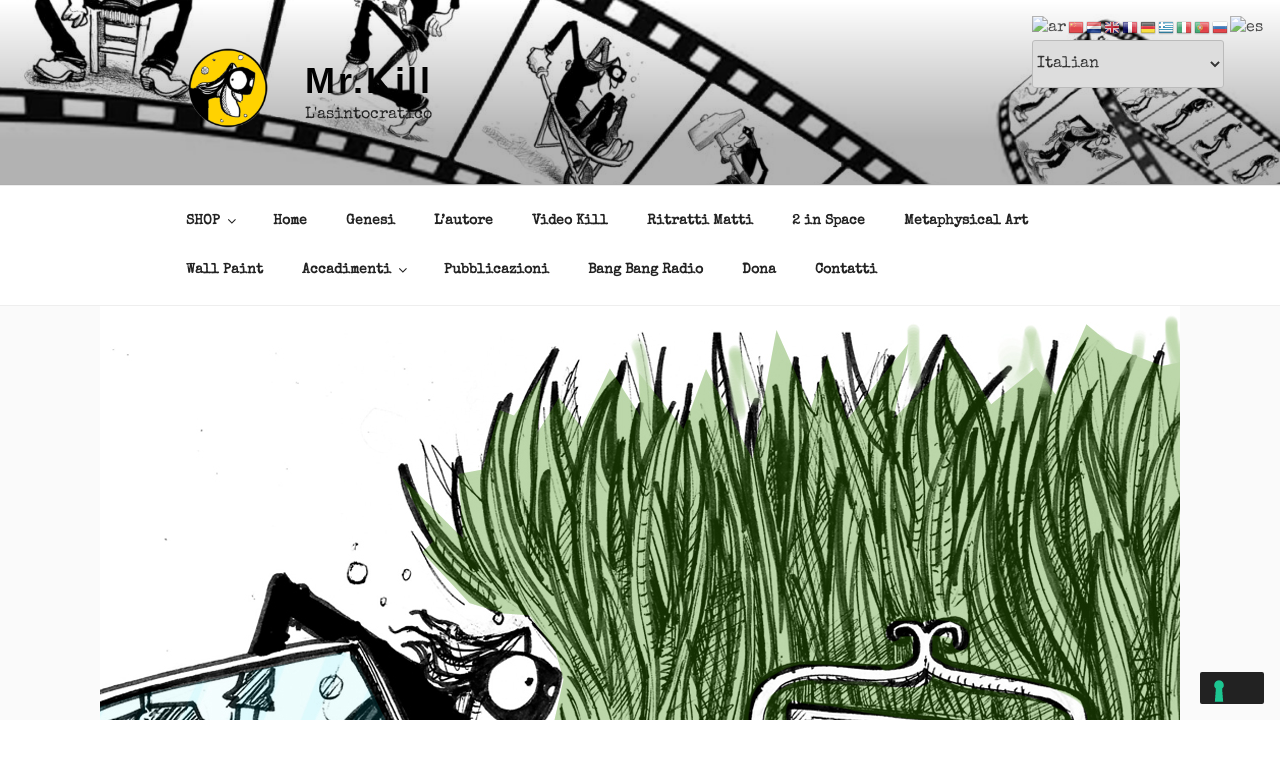

--- FILE ---
content_type: text/html; charset=utf-8
request_url: https://www.google.com/recaptcha/api2/anchor?ar=1&k=6LdLv5wiAAAAAJVKzhc1C8apL7bAfTF09ki6d2xc&co=aHR0cHM6Ly9tcmtpbGwuaXQ6NDQz&hl=en&v=N67nZn4AqZkNcbeMu4prBgzg&size=normal&anchor-ms=20000&execute-ms=30000&cb=c2s3v713e3w3
body_size: 49385
content:
<!DOCTYPE HTML><html dir="ltr" lang="en"><head><meta http-equiv="Content-Type" content="text/html; charset=UTF-8">
<meta http-equiv="X-UA-Compatible" content="IE=edge">
<title>reCAPTCHA</title>
<style type="text/css">
/* cyrillic-ext */
@font-face {
  font-family: 'Roboto';
  font-style: normal;
  font-weight: 400;
  font-stretch: 100%;
  src: url(//fonts.gstatic.com/s/roboto/v48/KFO7CnqEu92Fr1ME7kSn66aGLdTylUAMa3GUBHMdazTgWw.woff2) format('woff2');
  unicode-range: U+0460-052F, U+1C80-1C8A, U+20B4, U+2DE0-2DFF, U+A640-A69F, U+FE2E-FE2F;
}
/* cyrillic */
@font-face {
  font-family: 'Roboto';
  font-style: normal;
  font-weight: 400;
  font-stretch: 100%;
  src: url(//fonts.gstatic.com/s/roboto/v48/KFO7CnqEu92Fr1ME7kSn66aGLdTylUAMa3iUBHMdazTgWw.woff2) format('woff2');
  unicode-range: U+0301, U+0400-045F, U+0490-0491, U+04B0-04B1, U+2116;
}
/* greek-ext */
@font-face {
  font-family: 'Roboto';
  font-style: normal;
  font-weight: 400;
  font-stretch: 100%;
  src: url(//fonts.gstatic.com/s/roboto/v48/KFO7CnqEu92Fr1ME7kSn66aGLdTylUAMa3CUBHMdazTgWw.woff2) format('woff2');
  unicode-range: U+1F00-1FFF;
}
/* greek */
@font-face {
  font-family: 'Roboto';
  font-style: normal;
  font-weight: 400;
  font-stretch: 100%;
  src: url(//fonts.gstatic.com/s/roboto/v48/KFO7CnqEu92Fr1ME7kSn66aGLdTylUAMa3-UBHMdazTgWw.woff2) format('woff2');
  unicode-range: U+0370-0377, U+037A-037F, U+0384-038A, U+038C, U+038E-03A1, U+03A3-03FF;
}
/* math */
@font-face {
  font-family: 'Roboto';
  font-style: normal;
  font-weight: 400;
  font-stretch: 100%;
  src: url(//fonts.gstatic.com/s/roboto/v48/KFO7CnqEu92Fr1ME7kSn66aGLdTylUAMawCUBHMdazTgWw.woff2) format('woff2');
  unicode-range: U+0302-0303, U+0305, U+0307-0308, U+0310, U+0312, U+0315, U+031A, U+0326-0327, U+032C, U+032F-0330, U+0332-0333, U+0338, U+033A, U+0346, U+034D, U+0391-03A1, U+03A3-03A9, U+03B1-03C9, U+03D1, U+03D5-03D6, U+03F0-03F1, U+03F4-03F5, U+2016-2017, U+2034-2038, U+203C, U+2040, U+2043, U+2047, U+2050, U+2057, U+205F, U+2070-2071, U+2074-208E, U+2090-209C, U+20D0-20DC, U+20E1, U+20E5-20EF, U+2100-2112, U+2114-2115, U+2117-2121, U+2123-214F, U+2190, U+2192, U+2194-21AE, U+21B0-21E5, U+21F1-21F2, U+21F4-2211, U+2213-2214, U+2216-22FF, U+2308-230B, U+2310, U+2319, U+231C-2321, U+2336-237A, U+237C, U+2395, U+239B-23B7, U+23D0, U+23DC-23E1, U+2474-2475, U+25AF, U+25B3, U+25B7, U+25BD, U+25C1, U+25CA, U+25CC, U+25FB, U+266D-266F, U+27C0-27FF, U+2900-2AFF, U+2B0E-2B11, U+2B30-2B4C, U+2BFE, U+3030, U+FF5B, U+FF5D, U+1D400-1D7FF, U+1EE00-1EEFF;
}
/* symbols */
@font-face {
  font-family: 'Roboto';
  font-style: normal;
  font-weight: 400;
  font-stretch: 100%;
  src: url(//fonts.gstatic.com/s/roboto/v48/KFO7CnqEu92Fr1ME7kSn66aGLdTylUAMaxKUBHMdazTgWw.woff2) format('woff2');
  unicode-range: U+0001-000C, U+000E-001F, U+007F-009F, U+20DD-20E0, U+20E2-20E4, U+2150-218F, U+2190, U+2192, U+2194-2199, U+21AF, U+21E6-21F0, U+21F3, U+2218-2219, U+2299, U+22C4-22C6, U+2300-243F, U+2440-244A, U+2460-24FF, U+25A0-27BF, U+2800-28FF, U+2921-2922, U+2981, U+29BF, U+29EB, U+2B00-2BFF, U+4DC0-4DFF, U+FFF9-FFFB, U+10140-1018E, U+10190-1019C, U+101A0, U+101D0-101FD, U+102E0-102FB, U+10E60-10E7E, U+1D2C0-1D2D3, U+1D2E0-1D37F, U+1F000-1F0FF, U+1F100-1F1AD, U+1F1E6-1F1FF, U+1F30D-1F30F, U+1F315, U+1F31C, U+1F31E, U+1F320-1F32C, U+1F336, U+1F378, U+1F37D, U+1F382, U+1F393-1F39F, U+1F3A7-1F3A8, U+1F3AC-1F3AF, U+1F3C2, U+1F3C4-1F3C6, U+1F3CA-1F3CE, U+1F3D4-1F3E0, U+1F3ED, U+1F3F1-1F3F3, U+1F3F5-1F3F7, U+1F408, U+1F415, U+1F41F, U+1F426, U+1F43F, U+1F441-1F442, U+1F444, U+1F446-1F449, U+1F44C-1F44E, U+1F453, U+1F46A, U+1F47D, U+1F4A3, U+1F4B0, U+1F4B3, U+1F4B9, U+1F4BB, U+1F4BF, U+1F4C8-1F4CB, U+1F4D6, U+1F4DA, U+1F4DF, U+1F4E3-1F4E6, U+1F4EA-1F4ED, U+1F4F7, U+1F4F9-1F4FB, U+1F4FD-1F4FE, U+1F503, U+1F507-1F50B, U+1F50D, U+1F512-1F513, U+1F53E-1F54A, U+1F54F-1F5FA, U+1F610, U+1F650-1F67F, U+1F687, U+1F68D, U+1F691, U+1F694, U+1F698, U+1F6AD, U+1F6B2, U+1F6B9-1F6BA, U+1F6BC, U+1F6C6-1F6CF, U+1F6D3-1F6D7, U+1F6E0-1F6EA, U+1F6F0-1F6F3, U+1F6F7-1F6FC, U+1F700-1F7FF, U+1F800-1F80B, U+1F810-1F847, U+1F850-1F859, U+1F860-1F887, U+1F890-1F8AD, U+1F8B0-1F8BB, U+1F8C0-1F8C1, U+1F900-1F90B, U+1F93B, U+1F946, U+1F984, U+1F996, U+1F9E9, U+1FA00-1FA6F, U+1FA70-1FA7C, U+1FA80-1FA89, U+1FA8F-1FAC6, U+1FACE-1FADC, U+1FADF-1FAE9, U+1FAF0-1FAF8, U+1FB00-1FBFF;
}
/* vietnamese */
@font-face {
  font-family: 'Roboto';
  font-style: normal;
  font-weight: 400;
  font-stretch: 100%;
  src: url(//fonts.gstatic.com/s/roboto/v48/KFO7CnqEu92Fr1ME7kSn66aGLdTylUAMa3OUBHMdazTgWw.woff2) format('woff2');
  unicode-range: U+0102-0103, U+0110-0111, U+0128-0129, U+0168-0169, U+01A0-01A1, U+01AF-01B0, U+0300-0301, U+0303-0304, U+0308-0309, U+0323, U+0329, U+1EA0-1EF9, U+20AB;
}
/* latin-ext */
@font-face {
  font-family: 'Roboto';
  font-style: normal;
  font-weight: 400;
  font-stretch: 100%;
  src: url(//fonts.gstatic.com/s/roboto/v48/KFO7CnqEu92Fr1ME7kSn66aGLdTylUAMa3KUBHMdazTgWw.woff2) format('woff2');
  unicode-range: U+0100-02BA, U+02BD-02C5, U+02C7-02CC, U+02CE-02D7, U+02DD-02FF, U+0304, U+0308, U+0329, U+1D00-1DBF, U+1E00-1E9F, U+1EF2-1EFF, U+2020, U+20A0-20AB, U+20AD-20C0, U+2113, U+2C60-2C7F, U+A720-A7FF;
}
/* latin */
@font-face {
  font-family: 'Roboto';
  font-style: normal;
  font-weight: 400;
  font-stretch: 100%;
  src: url(//fonts.gstatic.com/s/roboto/v48/KFO7CnqEu92Fr1ME7kSn66aGLdTylUAMa3yUBHMdazQ.woff2) format('woff2');
  unicode-range: U+0000-00FF, U+0131, U+0152-0153, U+02BB-02BC, U+02C6, U+02DA, U+02DC, U+0304, U+0308, U+0329, U+2000-206F, U+20AC, U+2122, U+2191, U+2193, U+2212, U+2215, U+FEFF, U+FFFD;
}
/* cyrillic-ext */
@font-face {
  font-family: 'Roboto';
  font-style: normal;
  font-weight: 500;
  font-stretch: 100%;
  src: url(//fonts.gstatic.com/s/roboto/v48/KFO7CnqEu92Fr1ME7kSn66aGLdTylUAMa3GUBHMdazTgWw.woff2) format('woff2');
  unicode-range: U+0460-052F, U+1C80-1C8A, U+20B4, U+2DE0-2DFF, U+A640-A69F, U+FE2E-FE2F;
}
/* cyrillic */
@font-face {
  font-family: 'Roboto';
  font-style: normal;
  font-weight: 500;
  font-stretch: 100%;
  src: url(//fonts.gstatic.com/s/roboto/v48/KFO7CnqEu92Fr1ME7kSn66aGLdTylUAMa3iUBHMdazTgWw.woff2) format('woff2');
  unicode-range: U+0301, U+0400-045F, U+0490-0491, U+04B0-04B1, U+2116;
}
/* greek-ext */
@font-face {
  font-family: 'Roboto';
  font-style: normal;
  font-weight: 500;
  font-stretch: 100%;
  src: url(//fonts.gstatic.com/s/roboto/v48/KFO7CnqEu92Fr1ME7kSn66aGLdTylUAMa3CUBHMdazTgWw.woff2) format('woff2');
  unicode-range: U+1F00-1FFF;
}
/* greek */
@font-face {
  font-family: 'Roboto';
  font-style: normal;
  font-weight: 500;
  font-stretch: 100%;
  src: url(//fonts.gstatic.com/s/roboto/v48/KFO7CnqEu92Fr1ME7kSn66aGLdTylUAMa3-UBHMdazTgWw.woff2) format('woff2');
  unicode-range: U+0370-0377, U+037A-037F, U+0384-038A, U+038C, U+038E-03A1, U+03A3-03FF;
}
/* math */
@font-face {
  font-family: 'Roboto';
  font-style: normal;
  font-weight: 500;
  font-stretch: 100%;
  src: url(//fonts.gstatic.com/s/roboto/v48/KFO7CnqEu92Fr1ME7kSn66aGLdTylUAMawCUBHMdazTgWw.woff2) format('woff2');
  unicode-range: U+0302-0303, U+0305, U+0307-0308, U+0310, U+0312, U+0315, U+031A, U+0326-0327, U+032C, U+032F-0330, U+0332-0333, U+0338, U+033A, U+0346, U+034D, U+0391-03A1, U+03A3-03A9, U+03B1-03C9, U+03D1, U+03D5-03D6, U+03F0-03F1, U+03F4-03F5, U+2016-2017, U+2034-2038, U+203C, U+2040, U+2043, U+2047, U+2050, U+2057, U+205F, U+2070-2071, U+2074-208E, U+2090-209C, U+20D0-20DC, U+20E1, U+20E5-20EF, U+2100-2112, U+2114-2115, U+2117-2121, U+2123-214F, U+2190, U+2192, U+2194-21AE, U+21B0-21E5, U+21F1-21F2, U+21F4-2211, U+2213-2214, U+2216-22FF, U+2308-230B, U+2310, U+2319, U+231C-2321, U+2336-237A, U+237C, U+2395, U+239B-23B7, U+23D0, U+23DC-23E1, U+2474-2475, U+25AF, U+25B3, U+25B7, U+25BD, U+25C1, U+25CA, U+25CC, U+25FB, U+266D-266F, U+27C0-27FF, U+2900-2AFF, U+2B0E-2B11, U+2B30-2B4C, U+2BFE, U+3030, U+FF5B, U+FF5D, U+1D400-1D7FF, U+1EE00-1EEFF;
}
/* symbols */
@font-face {
  font-family: 'Roboto';
  font-style: normal;
  font-weight: 500;
  font-stretch: 100%;
  src: url(//fonts.gstatic.com/s/roboto/v48/KFO7CnqEu92Fr1ME7kSn66aGLdTylUAMaxKUBHMdazTgWw.woff2) format('woff2');
  unicode-range: U+0001-000C, U+000E-001F, U+007F-009F, U+20DD-20E0, U+20E2-20E4, U+2150-218F, U+2190, U+2192, U+2194-2199, U+21AF, U+21E6-21F0, U+21F3, U+2218-2219, U+2299, U+22C4-22C6, U+2300-243F, U+2440-244A, U+2460-24FF, U+25A0-27BF, U+2800-28FF, U+2921-2922, U+2981, U+29BF, U+29EB, U+2B00-2BFF, U+4DC0-4DFF, U+FFF9-FFFB, U+10140-1018E, U+10190-1019C, U+101A0, U+101D0-101FD, U+102E0-102FB, U+10E60-10E7E, U+1D2C0-1D2D3, U+1D2E0-1D37F, U+1F000-1F0FF, U+1F100-1F1AD, U+1F1E6-1F1FF, U+1F30D-1F30F, U+1F315, U+1F31C, U+1F31E, U+1F320-1F32C, U+1F336, U+1F378, U+1F37D, U+1F382, U+1F393-1F39F, U+1F3A7-1F3A8, U+1F3AC-1F3AF, U+1F3C2, U+1F3C4-1F3C6, U+1F3CA-1F3CE, U+1F3D4-1F3E0, U+1F3ED, U+1F3F1-1F3F3, U+1F3F5-1F3F7, U+1F408, U+1F415, U+1F41F, U+1F426, U+1F43F, U+1F441-1F442, U+1F444, U+1F446-1F449, U+1F44C-1F44E, U+1F453, U+1F46A, U+1F47D, U+1F4A3, U+1F4B0, U+1F4B3, U+1F4B9, U+1F4BB, U+1F4BF, U+1F4C8-1F4CB, U+1F4D6, U+1F4DA, U+1F4DF, U+1F4E3-1F4E6, U+1F4EA-1F4ED, U+1F4F7, U+1F4F9-1F4FB, U+1F4FD-1F4FE, U+1F503, U+1F507-1F50B, U+1F50D, U+1F512-1F513, U+1F53E-1F54A, U+1F54F-1F5FA, U+1F610, U+1F650-1F67F, U+1F687, U+1F68D, U+1F691, U+1F694, U+1F698, U+1F6AD, U+1F6B2, U+1F6B9-1F6BA, U+1F6BC, U+1F6C6-1F6CF, U+1F6D3-1F6D7, U+1F6E0-1F6EA, U+1F6F0-1F6F3, U+1F6F7-1F6FC, U+1F700-1F7FF, U+1F800-1F80B, U+1F810-1F847, U+1F850-1F859, U+1F860-1F887, U+1F890-1F8AD, U+1F8B0-1F8BB, U+1F8C0-1F8C1, U+1F900-1F90B, U+1F93B, U+1F946, U+1F984, U+1F996, U+1F9E9, U+1FA00-1FA6F, U+1FA70-1FA7C, U+1FA80-1FA89, U+1FA8F-1FAC6, U+1FACE-1FADC, U+1FADF-1FAE9, U+1FAF0-1FAF8, U+1FB00-1FBFF;
}
/* vietnamese */
@font-face {
  font-family: 'Roboto';
  font-style: normal;
  font-weight: 500;
  font-stretch: 100%;
  src: url(//fonts.gstatic.com/s/roboto/v48/KFO7CnqEu92Fr1ME7kSn66aGLdTylUAMa3OUBHMdazTgWw.woff2) format('woff2');
  unicode-range: U+0102-0103, U+0110-0111, U+0128-0129, U+0168-0169, U+01A0-01A1, U+01AF-01B0, U+0300-0301, U+0303-0304, U+0308-0309, U+0323, U+0329, U+1EA0-1EF9, U+20AB;
}
/* latin-ext */
@font-face {
  font-family: 'Roboto';
  font-style: normal;
  font-weight: 500;
  font-stretch: 100%;
  src: url(//fonts.gstatic.com/s/roboto/v48/KFO7CnqEu92Fr1ME7kSn66aGLdTylUAMa3KUBHMdazTgWw.woff2) format('woff2');
  unicode-range: U+0100-02BA, U+02BD-02C5, U+02C7-02CC, U+02CE-02D7, U+02DD-02FF, U+0304, U+0308, U+0329, U+1D00-1DBF, U+1E00-1E9F, U+1EF2-1EFF, U+2020, U+20A0-20AB, U+20AD-20C0, U+2113, U+2C60-2C7F, U+A720-A7FF;
}
/* latin */
@font-face {
  font-family: 'Roboto';
  font-style: normal;
  font-weight: 500;
  font-stretch: 100%;
  src: url(//fonts.gstatic.com/s/roboto/v48/KFO7CnqEu92Fr1ME7kSn66aGLdTylUAMa3yUBHMdazQ.woff2) format('woff2');
  unicode-range: U+0000-00FF, U+0131, U+0152-0153, U+02BB-02BC, U+02C6, U+02DA, U+02DC, U+0304, U+0308, U+0329, U+2000-206F, U+20AC, U+2122, U+2191, U+2193, U+2212, U+2215, U+FEFF, U+FFFD;
}
/* cyrillic-ext */
@font-face {
  font-family: 'Roboto';
  font-style: normal;
  font-weight: 900;
  font-stretch: 100%;
  src: url(//fonts.gstatic.com/s/roboto/v48/KFO7CnqEu92Fr1ME7kSn66aGLdTylUAMa3GUBHMdazTgWw.woff2) format('woff2');
  unicode-range: U+0460-052F, U+1C80-1C8A, U+20B4, U+2DE0-2DFF, U+A640-A69F, U+FE2E-FE2F;
}
/* cyrillic */
@font-face {
  font-family: 'Roboto';
  font-style: normal;
  font-weight: 900;
  font-stretch: 100%;
  src: url(//fonts.gstatic.com/s/roboto/v48/KFO7CnqEu92Fr1ME7kSn66aGLdTylUAMa3iUBHMdazTgWw.woff2) format('woff2');
  unicode-range: U+0301, U+0400-045F, U+0490-0491, U+04B0-04B1, U+2116;
}
/* greek-ext */
@font-face {
  font-family: 'Roboto';
  font-style: normal;
  font-weight: 900;
  font-stretch: 100%;
  src: url(//fonts.gstatic.com/s/roboto/v48/KFO7CnqEu92Fr1ME7kSn66aGLdTylUAMa3CUBHMdazTgWw.woff2) format('woff2');
  unicode-range: U+1F00-1FFF;
}
/* greek */
@font-face {
  font-family: 'Roboto';
  font-style: normal;
  font-weight: 900;
  font-stretch: 100%;
  src: url(//fonts.gstatic.com/s/roboto/v48/KFO7CnqEu92Fr1ME7kSn66aGLdTylUAMa3-UBHMdazTgWw.woff2) format('woff2');
  unicode-range: U+0370-0377, U+037A-037F, U+0384-038A, U+038C, U+038E-03A1, U+03A3-03FF;
}
/* math */
@font-face {
  font-family: 'Roboto';
  font-style: normal;
  font-weight: 900;
  font-stretch: 100%;
  src: url(//fonts.gstatic.com/s/roboto/v48/KFO7CnqEu92Fr1ME7kSn66aGLdTylUAMawCUBHMdazTgWw.woff2) format('woff2');
  unicode-range: U+0302-0303, U+0305, U+0307-0308, U+0310, U+0312, U+0315, U+031A, U+0326-0327, U+032C, U+032F-0330, U+0332-0333, U+0338, U+033A, U+0346, U+034D, U+0391-03A1, U+03A3-03A9, U+03B1-03C9, U+03D1, U+03D5-03D6, U+03F0-03F1, U+03F4-03F5, U+2016-2017, U+2034-2038, U+203C, U+2040, U+2043, U+2047, U+2050, U+2057, U+205F, U+2070-2071, U+2074-208E, U+2090-209C, U+20D0-20DC, U+20E1, U+20E5-20EF, U+2100-2112, U+2114-2115, U+2117-2121, U+2123-214F, U+2190, U+2192, U+2194-21AE, U+21B0-21E5, U+21F1-21F2, U+21F4-2211, U+2213-2214, U+2216-22FF, U+2308-230B, U+2310, U+2319, U+231C-2321, U+2336-237A, U+237C, U+2395, U+239B-23B7, U+23D0, U+23DC-23E1, U+2474-2475, U+25AF, U+25B3, U+25B7, U+25BD, U+25C1, U+25CA, U+25CC, U+25FB, U+266D-266F, U+27C0-27FF, U+2900-2AFF, U+2B0E-2B11, U+2B30-2B4C, U+2BFE, U+3030, U+FF5B, U+FF5D, U+1D400-1D7FF, U+1EE00-1EEFF;
}
/* symbols */
@font-face {
  font-family: 'Roboto';
  font-style: normal;
  font-weight: 900;
  font-stretch: 100%;
  src: url(//fonts.gstatic.com/s/roboto/v48/KFO7CnqEu92Fr1ME7kSn66aGLdTylUAMaxKUBHMdazTgWw.woff2) format('woff2');
  unicode-range: U+0001-000C, U+000E-001F, U+007F-009F, U+20DD-20E0, U+20E2-20E4, U+2150-218F, U+2190, U+2192, U+2194-2199, U+21AF, U+21E6-21F0, U+21F3, U+2218-2219, U+2299, U+22C4-22C6, U+2300-243F, U+2440-244A, U+2460-24FF, U+25A0-27BF, U+2800-28FF, U+2921-2922, U+2981, U+29BF, U+29EB, U+2B00-2BFF, U+4DC0-4DFF, U+FFF9-FFFB, U+10140-1018E, U+10190-1019C, U+101A0, U+101D0-101FD, U+102E0-102FB, U+10E60-10E7E, U+1D2C0-1D2D3, U+1D2E0-1D37F, U+1F000-1F0FF, U+1F100-1F1AD, U+1F1E6-1F1FF, U+1F30D-1F30F, U+1F315, U+1F31C, U+1F31E, U+1F320-1F32C, U+1F336, U+1F378, U+1F37D, U+1F382, U+1F393-1F39F, U+1F3A7-1F3A8, U+1F3AC-1F3AF, U+1F3C2, U+1F3C4-1F3C6, U+1F3CA-1F3CE, U+1F3D4-1F3E0, U+1F3ED, U+1F3F1-1F3F3, U+1F3F5-1F3F7, U+1F408, U+1F415, U+1F41F, U+1F426, U+1F43F, U+1F441-1F442, U+1F444, U+1F446-1F449, U+1F44C-1F44E, U+1F453, U+1F46A, U+1F47D, U+1F4A3, U+1F4B0, U+1F4B3, U+1F4B9, U+1F4BB, U+1F4BF, U+1F4C8-1F4CB, U+1F4D6, U+1F4DA, U+1F4DF, U+1F4E3-1F4E6, U+1F4EA-1F4ED, U+1F4F7, U+1F4F9-1F4FB, U+1F4FD-1F4FE, U+1F503, U+1F507-1F50B, U+1F50D, U+1F512-1F513, U+1F53E-1F54A, U+1F54F-1F5FA, U+1F610, U+1F650-1F67F, U+1F687, U+1F68D, U+1F691, U+1F694, U+1F698, U+1F6AD, U+1F6B2, U+1F6B9-1F6BA, U+1F6BC, U+1F6C6-1F6CF, U+1F6D3-1F6D7, U+1F6E0-1F6EA, U+1F6F0-1F6F3, U+1F6F7-1F6FC, U+1F700-1F7FF, U+1F800-1F80B, U+1F810-1F847, U+1F850-1F859, U+1F860-1F887, U+1F890-1F8AD, U+1F8B0-1F8BB, U+1F8C0-1F8C1, U+1F900-1F90B, U+1F93B, U+1F946, U+1F984, U+1F996, U+1F9E9, U+1FA00-1FA6F, U+1FA70-1FA7C, U+1FA80-1FA89, U+1FA8F-1FAC6, U+1FACE-1FADC, U+1FADF-1FAE9, U+1FAF0-1FAF8, U+1FB00-1FBFF;
}
/* vietnamese */
@font-face {
  font-family: 'Roboto';
  font-style: normal;
  font-weight: 900;
  font-stretch: 100%;
  src: url(//fonts.gstatic.com/s/roboto/v48/KFO7CnqEu92Fr1ME7kSn66aGLdTylUAMa3OUBHMdazTgWw.woff2) format('woff2');
  unicode-range: U+0102-0103, U+0110-0111, U+0128-0129, U+0168-0169, U+01A0-01A1, U+01AF-01B0, U+0300-0301, U+0303-0304, U+0308-0309, U+0323, U+0329, U+1EA0-1EF9, U+20AB;
}
/* latin-ext */
@font-face {
  font-family: 'Roboto';
  font-style: normal;
  font-weight: 900;
  font-stretch: 100%;
  src: url(//fonts.gstatic.com/s/roboto/v48/KFO7CnqEu92Fr1ME7kSn66aGLdTylUAMa3KUBHMdazTgWw.woff2) format('woff2');
  unicode-range: U+0100-02BA, U+02BD-02C5, U+02C7-02CC, U+02CE-02D7, U+02DD-02FF, U+0304, U+0308, U+0329, U+1D00-1DBF, U+1E00-1E9F, U+1EF2-1EFF, U+2020, U+20A0-20AB, U+20AD-20C0, U+2113, U+2C60-2C7F, U+A720-A7FF;
}
/* latin */
@font-face {
  font-family: 'Roboto';
  font-style: normal;
  font-weight: 900;
  font-stretch: 100%;
  src: url(//fonts.gstatic.com/s/roboto/v48/KFO7CnqEu92Fr1ME7kSn66aGLdTylUAMa3yUBHMdazQ.woff2) format('woff2');
  unicode-range: U+0000-00FF, U+0131, U+0152-0153, U+02BB-02BC, U+02C6, U+02DA, U+02DC, U+0304, U+0308, U+0329, U+2000-206F, U+20AC, U+2122, U+2191, U+2193, U+2212, U+2215, U+FEFF, U+FFFD;
}

</style>
<link rel="stylesheet" type="text/css" href="https://www.gstatic.com/recaptcha/releases/N67nZn4AqZkNcbeMu4prBgzg/styles__ltr.css">
<script nonce="zQIk22xaChbhkpsvZHkOyw" type="text/javascript">window['__recaptcha_api'] = 'https://www.google.com/recaptcha/api2/';</script>
<script type="text/javascript" src="https://www.gstatic.com/recaptcha/releases/N67nZn4AqZkNcbeMu4prBgzg/recaptcha__en.js" nonce="zQIk22xaChbhkpsvZHkOyw">
      
    </script></head>
<body><div id="rc-anchor-alert" class="rc-anchor-alert"></div>
<input type="hidden" id="recaptcha-token" value="[base64]">
<script type="text/javascript" nonce="zQIk22xaChbhkpsvZHkOyw">
      recaptcha.anchor.Main.init("[\x22ainput\x22,[\x22bgdata\x22,\x22\x22,\[base64]/[base64]/[base64]/[base64]/[base64]/[base64]/KGcoTywyNTMsTy5PKSxVRyhPLEMpKTpnKE8sMjUzLEMpLE8pKSxsKSksTykpfSxieT1mdW5jdGlvbihDLE8sdSxsKXtmb3IobD0odT1SKEMpLDApO08+MDtPLS0pbD1sPDw4fFooQyk7ZyhDLHUsbCl9LFVHPWZ1bmN0aW9uKEMsTyl7Qy5pLmxlbmd0aD4xMDQ/[base64]/[base64]/[base64]/[base64]/[base64]/[base64]/[base64]\\u003d\x22,\[base64]\\u003d\\u003d\x22,\x22fcKxTMOGGMKrwpLCtMOmQlFQw5caw5UKwrzCnkrCksK6OsO9w6vDqB4bwqFAwrlzwp1vwqzDulLDmF7CoXtqw6LCvcOFwo3DrU7CpMOAw4HDuV/CmxzCoynDgcOvQ0bDsBzDusOgwqzCm8KkPsKPf8K/AMO7H8Osw4TCisO8wpXCmkgjMDQ9ZnBCUMKVGMOtw5fDrcOrwopNwofDrWI8O8KORRxZO8OLbGJWw7YIwq8/[base64]/DmMOlwoocwozDrkPCnMOuJ8KywohjMAAbITXCmg4eDSPDoBjCtVwSwpsdw7HClSQeRMKyDsO9e8KSw5vDhnZqC0vCscOBwoU6w4kdwonCg8KlwotUW3A4MsKxR8KYwqFOw7BAwrEEQcKGwrtEw4tWwpkHw6/Do8OTK8OEThNmw7nCg8KSF8ObCw7Cp8OYw6fDssK4wpgSRMKXwq3Cmj7DksKLw5HDhMO4fsOAwofCvMOcHMK1wrvDhcOtbMOKwpNsDcKkwrTCn8O0dcOjMcOrCA7DqWUew7Baw7PCp8KjM8KTw6fDk3xdwrTCgcKnwoxDaQ/[base64]/wpYiXsKgSSXCrcKOwqrDksOuH8OnVyDDj8KCw6fCrwrDv8Kew7NGw74Qwo/DoMK7w5kZFwsQTMKMw4A7w6HChSc/wqAXZ8Omw7ELwrIxGMO2V8KAw5LDhsKicMKCwo01w6LDtcKuBgkHFcK3MCbCosOIwplrw6NbwokQwovDsMOndcKxw47Cp8K/wpMVc2rDqMKDw5LCpcK2CjBIw4nDhcKhGVTCosO5wojDhMO3w7PCpsOPw6kMw4vCqcKmecOkbcOcBAPDqXnClsKrYj/Ch8OGwrXDh8O3G0IdK3Qnw49VwrRGw4xXwp5tGlPChEjDqiPCkEQ9S8ObMhwjwoEYwp3DjTzCpcOMwrBoQ8KTUSzDrjPChsKWZELCnW/CviEsScOtSGEoZXjDiMOVw7kUwrM/aMOOw4PClkXDhMOEw4giwqfCrHbDgi0jYjTCiE8aWMKJK8K2H8OYbMOkGcONVGrDsMKcIcO4w5TDuMKiKMKWw5Y1LVvChlzDsA7Ck8OCw595AWfCtx/CuXIrwrpKw7Fww4d6Vkd4wo09DcOFw5llwqJYDl/Cs8Kew5LDlcOHw6YqUzTDriRnMMOGfMObw60WwrrCtMOTHsOkw4rCr2vDpz/Cv2DCgmTDlsKRBCTDiz9SPkfChsOywrrDk8KTwpnCssOlwpvDphtPTjNMwpbDgi9CYlg/AnwZUsOMwpzCm0M0wp7DkAV2wqxvfMKlKMOdwpPCl8OSdCLDicKcIVIAwqfDk8KWQC5Aw7h9RcOCwqXDhcOfwpENw7tQw63Cv8KzPsOEK14obcOswpMKwpfCj8KKZ8OlwoDDkmfDhsK7VsKSUcKfw71Tw5/DhABMw7rDpsO6w6HDpGfChMOMRMKRBklkMyklIxtZw5JsYsKeFsOew7jCkMO3w4XDnQHDhcKcIjPCqHfCucOCwpQyDSIbwotkw7Jpw7/Cm8Ozw6PDi8KZTcO4EmEswqhWwrZfwrU7w4rDq8ODWynCsMKoTkDCvgfCtTLDqcKDworCiMO3Z8KaV8O0w64fCsOnEsK0w6YrW1bDlGjCh8Ktw4jCmm4qD8Kfw7AuU1U4aQYCw6/CnlfCvD0GCnjCs3TCjcKAw7rDhMOEw7LCnmNnwqvDsETDs8OEw7DDoj9lw6lZIMO4w4/ClgMMwrrDtcKYw7RIwpjDhHrDpQ7Dr0XDg8Kcw5zDjgjCl8Kvb8OgGz3DssODHsKsBlILccKSJsKWw5/[base64]/CjMKhw5tSLBrDtsKcHMK/wpDDhkJ3wo7DrE9kw7w3woYYcsK0w7ctw4R+w6rDjBdDwpDCksOYanrCsDoPMyZUw5FLcsKMTA4Vw6kcw6HDjsOJM8KbZsORex7CmcKaPTXDo8KeP28fHcOhworDvAXDjG9nKsKydUvCt8KXfBc6ScO1w6DDlMOyH0FDwoTDsyTDs8KwwrPCtMOQw5MXwrnCvjUEw7p/wpdGw7sRTC7Cl8Kjwq8Ywq9ZMmU0w5wxG8Orw43DsQ9WHcONf8KsGsKTw4nDrMOaK8KWB8Krw6XChS3Dnk7CkwfCnsKCwrrCkcKDNHPDoH1LV8O/[base64]/DtMO3wrQ8w7Eyw7bClgE6R8K2Nw1FbWrCvsKfBjMhwpjDjMKqHsOgw5HCsRABOcOrZ8OBwqfDj1IMBivCkC5Ld8KDCsK+w78PNi3CiMOsOAJwUSpcbhx5PsOFP1/DnxHCsG13wp/DjHJTwphXwoXCqTjDiDFFVn/DiMOAG2vDiydew4vDoTTDmsKBWMK1bjciw6nCgX/[base64]/CiMKEJsKVBy/CocKlwow6DsKTw7TDlwAXwq4+B8OqEcOtw7bDtMOLLsOdwrt2McOvBsOtOGpLwqjDrVHDliDDvBPCuX/[base64]/DoMKOwoFGeETCrw1EGMKxw6LCqBTCjyjCncODXsKpwrEDNMK4Pkp5w4lNI8KcBTNnwrXDv0wWVHpHwrXDjkAjwqQZw64dXHIHSsOlw51ow59wfcKRw5sSFMKCX8K1MgDCs8OEfzURw4XCucOTIzIqI2/DrsOHw7A4VwwkwokWwpbDjcO8fsOYw6Vow67Dq3nClMO0wr7Dh8KieMOtBsKgw4nDvsKsYMKDRsKQwovDuTjDpUfCrW1VEDHDuMOewqzCjDfCscORwpdDw6XCjlULw5rDoCo4f8KnIkXDuVzDsSTDlSTCjMK3w7c4WsKGZ8OjTcK4M8OdwqbCoMK+w7p/w7x3w6pNSU/Dpm7DvcKtZ8KYw6UCw73Dq3LDoMOEJEEbPsOGF8KoPGDChMOAMRwnEcOjwoJ6A0zDjnUWwpo8W8KxPmgPw67Djk3DqsOawoA5N8KIw7bCsFUQwp5LUMOfDz/CgVvDn0RRWADCqMO8w4DDkxkefzwWFcK6w6EtwoRDw6LDimg1IDHCvDTDnsKrbyPDgcOGwr5uw7YMwpszwoUeBMKbbjMHfMO9wrLCqGkcw7rDqcOrwrxdfMKZPsO5wpoywrnCqCXCsMKrw4HCq8OCwosrw7nDt8OiSicIwozCo8KFwoZqWcO/SDotw6Und2HDv8OPw4ACccOqaDxWw7nCung4cHAnFcOQwrrCs21Dw6YKIMKYCMOAwrnDg2jCpyjCkMOBVcOwTi3CicKVwrDCpVApwoxLwrUEJ8KxwpcYfxnDvWoxVBtuRMKBwp3CjRtodHQgwrPCpcKieMO4wqLDm1PDuUbChsOKwq1RGBMEw54mB8K+b8OHw5HDpkA/fsKpwr10bsOkwqTCuhHDs2vCilQYUMOdw4wpwotGwr97aGTCusO3XmMEPcKkemUGwqMhFFHDi8KOwqsbdcOvw5o+wonDqcKGw4Nzw5fCsyXCh8OXwpIyw6rDusKKwolfwpkMA8Kye8KYSWJ/wrjCosOQw77Dng3DhSAuw4/Ds2smacOcHFxowoxawp8KIE3DpDR4wqgBwpXCssK/wqDCu1xuBcKSw7/DvMKCEMO5CsO2w7MzwrPCo8OIYcOMYsOsYsKlTzjCnTthw5TDnsKqw5zDqDvCr8O+w4wrLmvDvW9fw7t+QHfDlyXDu8OWZERue8KnKMKawr3Dj2xdw6jCsBjDuDLDhsOpwqQOKwTDqMKkTU1qw7ERw78Dw7/Ck8OYUghkw6HCkMKDw7AGEGfDocOywpTCsQJqw6/[base64]/[base64]/[base64]/DmzIKwpYuwpHDmxvCrBl9Y8Odw5rDm2nDmsK6Hx3Ck35uwpvDpsO/wphmwrcUVcOkw43DusOsOUdxOTPCjg88wr47wpB3McKdw5fDqcO8w7Esw6YpeQgHTUrCqcKMIxDDrcOIc8KwUT/[base64]/[base64]/DhMOZH8KDTsKVwpbDtsOtwpsraMOAT8KAT8OiwocBw5NeFEJccS3DlMK7DXrCvcOXw55rwrLDjMKpZD/Dlgwuw6LCsTk9MRJbLMKgcsKEQ2pbw6jDqGMTw4XCgCB7EMKTdhLDo8OqwpIWwrFUwpMgwrPCocKcwoXDh2XCglJBw6JpasOnXm/DocONNsOpKybDrQQmw7TCkXjDm8ONw4/[base64]/[base64]/DrRBxwpHDnVQnL2zDrH5hSxEUwpXDtsKpw7Mqw5jCk8OsV8OtHMKbMMKOKHRKwpjDsWXCnQ3DkB7CoFzCjcOnO8OQek45JW1/[base64]/Dq8OSE2Erw6xmMwQIGh7DniAJwqHCgsOUFmUTZX1Sw7vChSHDn0DCgsKew5TDpzlLw4Z1w48mKsKpw6jDk3lAwqcbW1Row551J8Olf0nDhyE4w6k/w7/Cnkl9KBNZwow3DcOROkNdKMKkSMKyNk95w63DoMOswrZ2IHPCpRLCk3PDgldqOxHCoRDCj8KtIsOCw7EmSykIw6k7NiDClSBgWhAAIDpaBR83woBFw5VMw7I6H8OpLMKxKBjCiDB8CwbCicKqwqPDjcOZwpJAVsO/[base64]/CnH8ueSrCoMO/XsK7w5s/[base64]/DjHjDohghw4/[base64]/[base64]/[base64]/[base64]/[base64]/dWLCmMO0TBA0w5hvw59ew6BZRcKZJ8OhOXHDsMOgPcKmUTMAR8OowqYUw4VaLMK8OXorw4bClm8uNMKeC07DiGrDjcKDw6vCsUpbbsK5JsKjYi/Du8OXPwTCrMOcXUDCkMKPYUnDrsKGAyfCvxHDhSrDoxDDnlnDkWc2wovCg8OvV8Kdw6I4wpZFwqfCuMKDOXtMIwdXwp7DlsKuw6wdw4zCm0PCngMJOkXDlMK7eUPDscKxGx/DhcK9RAjDlDzCpcKVOzPDi1rCt8KhwogtasOaIwxCw7VWw4/[base64]/Co8KIwrZWwp0oB8KvUztLwrrCksKJRithdzPDlsKePF3DoEJlZcO+JMKvVCkBw5nDoMOvwrfDnDciRsOQw7bCgsKYw70swo9Pwr4vw6LCkMOScMK6GsOKw78UwqNsAsK/CWMtw5bCrhAew7zDtg8dwrbClF/CnVMKw43Cr8OgwrBzEgXDgcOiwrApDMOfasKGw48+O8OCF08idi3DvMKSRsOWZMO2KhVgUcOjE8KZTFNgMSzDssOIw5BLaMO8akY9KWp7w4LCrMKzVXjDrnfDuzTDhBPCvMK1wpICEcOZwoXClSnDgMOcZwjCplk/[base64]/ClcKkwrlyYsKWUzlsw5bCqsOJwrLCllUiLgILTMKaHGbCgcKtQzLDncKrw4rDgcK8w5nCiMKFR8Ovw5vDm8Oud8OxeMKkwpACIn/CoH5XT8O7wr3DmMK7BMOMZcOVwr4cFlnCiy7DsAtdPiF5WSRTGwATwqMkwqAvwqHCmsOkN8KTw7PCokZCAFsdccKvbQrDocKlw4TDgMKYRiDCqMOUFyXCl8K4PinCoTRWw5/Dtik+wrXDhm5BPR/DjsO7alcYaixMwrnDgWh1JwEUwqRJC8O9wqoqVcK1wqVGw4EiA8KbwoLDpEsUwrvDpCzCpsK+dXvDhsKYesOwbcK2wqrDvcKIA0gEw4LDgCBpPcKjwrUUUCbCkBgVw60UYFpnw5LCuEZ/woHDusOZfMKPwqLCoyrDuFogw5/DjzlEcyd4HF/DkSRQCMOIIgrDlsO6wqpRYi1nwqAEwqRLG17Cq8KBfHZSGjQew5bCh8KpEnHDsSPDu2UpEMODVcK+wqcXw73Cv8Ojw6fDhMO+wppoQsKEw6xPbsKgw6DChF7ClsO+wqbCgFhuw43CglLCkQrChMO6UwzDgEwdw4TCqAoAw4HDksOrw7bCiS/Dt8O0w6wDwoLCmgnDvsKgNRl5wofClDbDv8O2TcKOZ8ObDznCnWpCT8K+T8OtADDCvMOLw45sDCbDsF13SMKYw6rDpMODHsO/HMOpM8K2w7PCqk7Du0/DnMKud8KUwrF5woHCgh9ldlfDnBXCpA0PZ1N/wqDDtF/CvsOKNj3CgMKJS8K3dcKSREvCisKcwrrDm8K0IzTChG7DkG0Sw4/CjcK1w4bChsKRwrhyXyTCk8Kgw7JRKcOQw7/[base64]/aiICwo7DpMOKfMKgw6DDmMO9ZsOkw5RhBcOiI0zCiFrDtlrCosKRwqPChQ8SwphEFMKEKsKqD8KeQMOHRS3DjsOWwosxCRPDow9hw7DCiQ9Zw5xtXVRMw5gWw51Vw5DCncKjYsKzdCsHw6wgK8KlwoXCu8OQamjDqU4uw7oxw6/DgsObAlDDn8OkbHbDtcKpwrDCgMObw7nCl8KPccKXLh3DtMOOUsKtwq9lTjXDmcOww4s7ecKsw5nDujwTTsO8dcOjwo/Dt8KfORnCgcKMQsK6w4PDmCbCtDnDl8KNGBgSw7jDrcOBIn5Iw6NVw7R6McOHwq1ra8KkwrXDlhjCmSYGGcK0w4HCrCpIw7nCqxxAw45Xw4Rqw60/CgXDkQHCvWvChsOsecOPTMKew6fDi8Oywp1wwoPDh8KAO8OvwpZRw7VabDU1IEcxwo/[base64]/CiT4mwocjIWfDlhLCp0knJsOnJzjDnhHDsmXDr8KXfcKaeWjDh8OqNHkDSsKiKEXCusKlFcK4R8Ocw7NOYwPDiMOfXsOCCMOBwovDucKTwoDDr1TCnXo5J8OrfU/[base64]/DksKIwobDlcOgXsOkDcO6KFvDiH7CuUvChMKXL2rCm8KhHigLwr3CmXfCs8KFwp3DmQrCoAkPwoxmaMOqYA4/wq5oH3nCnsKtw4s+w487fCDCqn1mwqoCwqDDhlPDv8Kmw6hbBCTDiQXDvMO/L8KZw7lWw7gnO8Kpw5XDlVDDqTrDiMOYQsOuSm/DlDc7OsOPFSUyw6bChMOdeB7CqsKQw7MRBjbCtsKqw7LDvMKnw6YWNgvCoQ3CncOzYCxNG8KBOMK7w5fCi8KLGEkrwqIGw47CjcKXVsKyQsKLwocMdgvDmUwUNMOFw6EQw43DqMOyQMKWwpzDtz5jD2PDnsKpw6TCqiHDtcO/fsOKC8OERivDhsOtwp3DjcOkwqTDt8OjDEjDqAlKwrMGSsK9EsOKSwvCgAU7QQRXwqrDiBZbdSNhYsK1DMKDwqIawpNtYMKOCD3DikLDnMKdTxLDkjtPIsKvwrvChnfDvcKjw4RjfxzCjMOqwqXDs14Lw6vDtF3DvcOtw7bCrCrDsFPDnMKYw79fA8OqMMKZw6UlbU/Cg28CM8OtwpN2wqDClEvDjQfCvMOIw4bDvWLCkcKJw7rDqsKnbXBsC8Kjwp7DqMK2bH7ChW/CvcKMBGHCrcKlD8OiwqbDrmLDiMOCw6DCpTx9w64dwr/CoMONwqvCt0VeeCjDuFDDosKmCMKhEisSECQ1QsKywqZzwpHCuWJew5V1w4d9DHUmw6MqAVjClz3DgUNGwrNvwqPCv8KteMKVNSgiwr3CrcKXFRtCwoIMw7B6QDvDt8O4w5gXQsOJwozDjiUDEsOjwq/[base64]/CpyA6aWXDuEzDqANuwpDDg8ObQj7Dvz8OE8Kpw73DonXCgMKBw4Ydw7wYDmVzI0ABw4fCh8OXwrJGPUfDoAfDi8OYw6zDjSbDi8OKJSzDrcKHOMKfacKJwqTDoyDCu8KPw53Cm1zDncKBw7nDqcKEw4RJw710OcOVU3bCo8OEwr3DkmnCosOEwrjDmScMZ8OEw5/DkAzCsEPChMKpFEbDpxzCoMOyQW/CkH8wX8KQw5DDhApudQ3CrsKvw4sWUnJowoTDjEbDg0JtLG1ow5bCoRQ9XUVMPxLCjnNdw4XDgU3CninCg8KfwojDnSsFwq9Kd8Kvw4DDu8K+wqDDql5bwqxxwozDt8OYGTMNwpbDv8KpwrPClTrDkcODeiojwrhbQ1Iww5/[base64]/CnMKbwpXDs1sowqbCpcOzw59UKMKlwqlRw5/CtXvCs8O4wqrCgno8w5duw7rCt1HCtcO/w7t8ZsOUwoXDlMObcinCqRduwqTCmlAARcO+wpBFY0fCksOCXj/Cj8KlUMKbDsKVLMKofynCp8Opwq7DjMKsw6LCvwZ7w4Jew5R3wr8ddMKuwpoFf1fCs8OTZWnCpBx8AiAYETnDnsKAwpnCmsOmwrDDs0/[base64]/Y2PCpXNUw6I4wqjDvsK+cBtswrPCkzBGJBhXw5/Cn8KhNMOXw5jDosK3w6/[base64]/J2PDo3fDg8OxNXXDssOVwq41H8OLwpbDphgSw7E6wpXCpsOnw7IGw6JlI2/[base64]/[base64]/w7PDu8OmwrvDoMObwpTChMOQwpbDsMOHw4gJdA51SSzCq8KeD1ZHwoI6w4AnwpzCm0/CuMOICkbChVzCq1LClnBHaHXDlQ1ySzEdwrgAw7s8WBDDi8O2wrLDksOFCTdUw71Ea8Kmw7ZOw4V4SMO9w5PCri5nw6ZFw77CoSBDw4sswqjCtBfCjE3CrMO2wrvCrcKrE8KqwozCiEN5w6suwrVPwqthX8OFw7J+A2JyKT/Ckm/Cq8KDw6zCnUbDgcKOKxPDt8K+w5jCqcOxw5/CmMKzw7A4wqo4wp1lRR54w7E7wpwOwojDnQHCpntqAyp3wpfDrBZbw5DDjMOHw4zDpTM0FsKDw6sNw73CgsOvZ8OHBA/CvDvDvkDDrDEkw6Zpw6HDvypkPMOhM8K8KcKQw4JGZFBNOUDDhcOFRnRyw53Cn1zCiwLCkMOUHsONw5kFwr9qwqcOw5/[base64]/wqbDjwzDj8K/[base64]/DqFHDg8KPw6TCmHnCqG/CjzTCgC3Dl8ONwo9UNsOLMMKBBsKyw4lcw49EwoEtw6BBw4kbwqU3AntzD8KYwrhPw57CtRc/HCwzw6jCqFgrw441w4FMwqjClMOOwqrCgi54w7oaJMK1JMOFTMKvP8KpSkLCrzVHcwtRwqTCv8OZesOYLirCl8KkW8Kkw792wpzCjUbCgcO4wrrDqhLCocKcw6LDnELDjW/CqsOKw6LDhsKcOMKGMcKqw71vFMOWwoUsw4zCs8K4cMOtw5fDkHVXwpvDrBpSw54sw7jCpRUpwq3DiMOWw7FpPcKbbMOZci/[base64]/CkcK8w50gwovCiE9Tw5vCpcKEw6nCmMOWw4nDrCYlwqtcw63DiMOhwr/Dl1vCksO8w7liNjg7OlnDpm1vIwnDujfCqRFjV8Knwq3DsELCo0dYEMKvw4IJIMKgBQjCnMK3wrpua8OmeVPDtMOYw7rDssKJwobDjBfCuGhFUSECw5DDjcOILMOKY25VB8OOw4pQw7vDocONwojCt8KuwoPDl8K/NnXCuQMfwpdCw6HDmcKlTEbChDthwrsyw5/DkMOFw7HChFwkwrrCjBs+wpBvCF7DiMO3w6PCksOPEThJXmFGwqnCpMOABV/CrAVgwrXClURqwpPDu8ORZFTCjQXCqSDCsyDCqsO3WMKKwoBdHcK5HsKow7o8Y8O/woNCDcO5w7R1b1XDocOpWMKiw7V4wpEcF8KEwrXDscO4wr/CqcOSYTZ5Ul1Fwos2WUjCumd3w5nCoW81UFjDncOjMSQ+FlvDmcOsw5ZFw5bDhUnDoXbDs27ChsO/LUI7JAg8E1ddccKJw4JWHlYiU8OCbcOYBMKewowWdXUXQQJkwp/CisOiWVQ4BzTDocK9w6MMw7zDhA9hw58bBSMfVMO/wqsaMMOWImNIw7vDssK7wqxNwoghw6YHO8OAw6DDg8OEH8O4R2NqwqHDuMORw4HCpxrDpATDhsOdfMO0Ki4PwpfCosOOw5UqGiJtw7TDrA7CmcOiXsO8w7pwek/DjyzCtT9owoxXXwlhw7oOw7jDg8K2NVLCn2LDucOfORHCryHDg8OFw64kwp/[base64]/wq/DgDPCmcOvw5Y1w4Iow6dUAcKMw43CrVjCnS3CtwYHLcKnN8K2CmYkwoY5ZsOCw44Hw4FEUcKyw61Bw6wDXcK9w6kkOsKvIsO8w4lNwqsAYMKHwoB0YE1AVXoBw4MzD03CuWtbwr/DqFrDk8KFZUnCssKWwpfDs8OiwpgzwqJXOW0eBHZsfsOrwrwIQW4BwqdYYcK1w5bDksONch/[base64]/Zj7DhsKOw6I2J8OLwqwXw7fCryPCvwl1w6fCssO+wpcnw5M+AsOJwokNI2Zla8K/[base64]/[base64]/Do3vCosKOw7ZdaFcWXWvCgF7CrCPCkcO6wpnDucOAXcOrMcOuw4oPL8KWwp9Nw6p4wpsew6ZYJMOxw67DkDHCvMKpYnAXCcKwwqTDgx1xwrNuc8KNPMO1UWrCmT5mf0PCuBZiw4oXP8OrUMKLw77DlS7CkxrDp8O4ccOLwqDDpj3CpA/Ds1bCgSxULMKXwqHCmyMWwrxEwrzCiXJ2OFtpMAIHwoXDnTjDtMOYTTPCosO8QT9Swp4/wotSwrliwq/DgmISwqzDhAXDnMOpDhrDs309wpLDly8LZgfCuR0IM8KXcHvDg0x0w7DCqcKsw4MCQ2DCvWVRBcKQHcOQwqDDuALDu0XCkcKiB8Khw6zCrcK4w4t/BFzDr8KoFcOiw7JPJ8Kew5M4wpvDmMKZPsKrw4oQwq86YsO7cmXChcOLwqITw7nCpcKyw4zDucO7JQvDg8KPODjCpnbCj3fCkcOnw5doYsOtUWdGIwtNEXQZw7XClD4Aw5fDlGrDn8O/wo8sw63CtHAiGgbDpUcgF0/DnzU2w5QYDRjCk8Oowp/[base64]/DlzPCv8Kgw6wbwrE3woMGBU/CpsKPXCQdw4nDt8KywoYEwpfDvcKNw7FlaSYEw5kewpjCi8K4bcOTwoUqd8K+w45aIMO+w6lhHBPDi2jCiyPCsMKScMOrw5zDuTdkw6s0w5I8wr9aw6wSw5pZw6MqwovCqgLClSvCmR7CmEVYwox3TMKxwphJJzhNFA8Dw41owq8ewqrCs2dDYsKifcK0RMOAw5/DmHlZK8OzwqbCncK+w6HCvcKIw7nDgVdPwpszMAnChMKbw7dMEMKxXGA3wpN6cMOew4nDlXxTwoTDuVTDlcObw7ZLOx7DmsKjwoUSQSvDtsOhHsOHXsOew7Uyw4UFLDvCjsOtB8O+GMKwbz3DtXBrw5PCn8OmTFnCtzzDkTB/w7jDh3MfPcK9NMOrwrTDjWsswoDClHPDuzrDvj3DsFfCsWjCm8KQwpYrSsKUfUrCqDbCuMK/fsOTUiHDtkTCoEvDgC7Ch8OqCiNuwq5iw7HDv8K+w5bDgEvCnMORw5fCpsOvfwzCmyLDpsOjOsKyQMOMR8KYJMKMw6rDlMOFw7htR23CgQ3CsMOFfcKswqfCj8OTH0EsUcO9wrh7fRgdw5hkGwjClcOlI8KKwqYVdcO/w58lw4jDssK4w4rDocOowpTCu8KiW0TCgwEvwrvDrgLCunfCqMOhWsOgw7MoAMKZw45zeMObw6FbR1QOw7tYwqvCi8KCw6vDiMObQRoKUcOpw7/CsmrCjsKHZcK6wr7Dq8O6w7DCoy/[base64]/[base64]/CrMK0YXXDucKHYMKnwqkPwoXCgsKYbUDCvF1eT8KYw4TCih3CoCR3YWHDlsO+blPCnHTCssOHCiM8NW/DlRfCkcKMWzjDtUvDi8OcVsOGwoUnwqvDg8OCwrEjwqrDtw0ewrvCliHDtwHDqcOewplbUyTCscKDw6bCgQ7DtMKMCsOFw4kVLMOeOkPCl8KiwqnDmETDtVViwp1BElIybhB9wrUBwq/CkXlTEcKXwop0fcKew5HChsO4w77Dvl9VwoAowrBTw5tiFxjDowBNKcKWw47Cm1HDkwA+PkXCm8ORLMOsw73Dm07CtH9vw4IzwqPDiTHDiDjDgMOTVMKlw4kDCmzDjsO0D8K5McKQX8KDD8KoGcKBwr7CrQJvwpBKQER4woV7wqAMEVgkBsOQFsO2wo/DqsKQC3zCihpxZiDDgh7Cu37Cg8KcP8KPT3nCgBlHZMOGwp/DocKgwqEUakBwwpMteirDmXNqwpVfw4JNwqjClFXDrsOQwp/DuwzDvGlmwq7DksO+UcK1GGrDncKuw7x/wpnCh3QDfcKFGcKvwr8zw7EAwpc1BMKxYD4Owq7Dp8KLwrfCllPDicOlwp1/[base64]/Dm8KbbMKtw6bDscK6wozDpQBQUDvCjcKaRMOBwolhZFRnw65lKGXDpcOaw5TDhsOcK3jChSLDkEDCv8O5wrwoQDLDusOlw7Zbw4HDq2U5MsKBw7AMazPDiH8Ewp/CoMOcNsKiTMOGw54DFMK0w4zDosO7w7pwTcKfw5TDmQVnQ8KiwqHClVbCksOQdn4KV8KDNsO6w7teAsKFwqIGWis0w7lwwrQLw57Dlg7DqsK0JishwqYBw64vw5cfw6t5G8KrR8KOdMORw4oKw448wqvDnGpvw4hfw6vCqQfCoD8GSD84w4UzHsKIwr/DvsOKwpHDo8Kcw4k0woVgw6Iow4E1w67Cv1nDmMK2dcKoQVU5dMKywqZYQMO6Dh1HJsOmfwfDjzQlwrpcbMKMLWjCmRLCtMKmPcO/w6/DqlbDpS/[base64]/Dt8ORDMKIw6XDkMK0YcKGRsO2w6tLCHYZw4jCqUTCpsOLcHXDkkvClU0yw53DmgJOJsKNwo3ComXCrzJrw5k3woPCiFPDvT7DikfDsMK6CMOwwp4QbcKkIUXDu8OawpvDvXgUGcOrworDo2rDjnJfMcKWRnTChMK1VgPDqRjDmMKkHcOKwoRgOQHDqifCgzx+wpfDiV/Dq8Oxwqc/ECl3XyRbIiIzb8OBw68WIjTDo8OOwojDkMKWw6bCi33DrsKnwrLDn8KBw51RZl3DijQNw5fDsMKLPsOAw4XCsQ3Cjl9CwoJRwptpXsK5wonChcObRDRsFy/[base64]/Cu1bCqsOWMAIHbMOsE8OkwqY9wq3CosKte3Q6w5HCgVFTwqYCPcOoLzkWUyJ8csK/w4PDmMOZwoTCtcOkw44FwpVcTCjDg8KcdnvCijBFwqY/csKfwpbDi8KEw4HDvcOxw44vw4sew7TDiMK+CMKjwoPDlUllSkvCocOAw44two4TwrwlwpvDqhcDRhdjAV1MXcKgFMOFVsKCw5/CscKSYsOtw5ZDw5Ziw7MrMAbCtBZAdATCiRTCoMKOw7jCk05KWcOcwrrCvsK6fsODwrrCiV5gw7LCpW8Uw7xmI8KJFUHCi1EMXsK8AsOKBsK8w5EQwpwXVsOSw6/CvsOyZFjDmsK9w7TCmsKfw590w7B6DFM9wp3Dil4YHsKfU8K1ZsOTw7hSAR3ClExhQWZbwr7DkcKzw7FIf8KQN3FZIgcZRMOaTxM1NsOtZcOHFHgXd8K1w53Dv8OvwofCn8KNdBjDtsO4wqPCmjBCw69YwpnDkyrDhGfClsORw4vCpgcPdkRqwr8QCAPDplDCvGd/JFxzH8K6aMKWw5PCv2YaazfChsKSw6rDrwTDnsKhw6/CoxtKw4hoZsOqOhpaTsOjLcOnw7nDuVLCs3g7dEnCu8KsR1ZFBgY/w4vCn8KUFsOUw6Uuw7omOVtoeMK+ZsKgwrLDvsKebMK2woENwrLDmyDDosO4w7TDtV5Rw58lw6bDpMKeAEApG8OvDsKjLMOfwqhew59wKQHDsCkjXMKFwq80w4/CrTHDuhTDjSfDocOdwqPCnMKjbz8yLMOUw4TDgsK0w6LCqcOzc3rDi1bCgsOocMOTwoJ3wqfCmMOSwqNdw69MJCAJw6zCicOxDsOIw7Mcwo3DlSbCkhTCoMO9w6jDo8OFJ8OGwpk0w7LCk8ORwpFgwrPDjQTDhgjDjUIYwqTCgEHCrhZEV8KxYsO8w55Nw7/Ds8OCacKQLXFyWMOhw4nDp8O+w5DDtsKEw6HChsOtG8K/SDHCrRDDu8OowpTCl8OAw4/ClMKlJsOSw6QRaUluG17Dh8OfFcOjwrR+w5YYw6HDkMK+w6wRwrjDpcK5VsOew4ZqwrdhK8OhDkPCg3/Cs0dlw5LDuMK3Qy3CpXs3DjHCucOLf8KOw4hJw4vDv8O/[base64]/PMOjwotTVWrDiX3CkjPDrE7Dsy1Fw6ANRcOVwpUUw5ksL2vCtMOJFcK8w7nDkUXDvCRjw63DiFbDoVzCisO+w6nCox4ReVXDmcO2wqA6wrdjEcKAE1nCpcKlwozDgRgQIk/DhMOqw5ZJF1DCgcK0wqRTw5rDj8O8WGBaa8K8w5lxwp3DssObJ8KKw5nCu8Krw49KfiJ0wpDCu2zCnMKEwo7ChcKrKsOywp3CsBdaw7jCtlAywrLCv1N2wootwoLCgX8Yw7Ubw5LCgMOPUWfDrFzCoX7Cph80w7fDjUXDjhvDqGHCm8K/w4rCr3YVccKBwrPDgAtEwobDhRnCqg/DnsKaQ8OcQF/CicKQw6vDn0bDnwE3wrhtwrnDscKpKsKGXMKTV8OvwqtSw5Ngwpg1woo2w4PDtHfCjcO6wprDgsKAwofDmcOOw6gRFwnDuiRTw6AqasO9wrZICsOjSBALwoorwrgpwq/Ch2rCnxDDumXCpzc0ZV1DNcKlIBjChcOTw7lkAMO/X8Ouw4rCrznCq8OYSMKsw4Ytw4RhBAEswpJNwqsFYsOvSsOiC2g+wr/CpcOewoHCl8ONLcOxw7XDjcOURcK8AUfCuhnDlC/[base64]/CsE/Ck8KYw6wOK8KCwpnDmMKJCVnDtcKIZS7ChycJwqHDugUmw4dAwpgCw6sswo7Dr8OAAMK/w4taaRweeMOow6RuwpYVXRlyBwDDog3CsnNawp/[base64]/CumNSw6nChEPCscKnw5FyTMK2GcOYw6/Cv0h2C8OBw40VDsOXw61Qwp4mAWt1wq3CpsOJw6xrdcO1woXCp3VsGMOOwq9ydsK6w6QOLsOHwrXCtjTCkcKbRMO7E3/DjGNKw5TCuxzDkHQRwqJORAExKgRowoVOTg5ew5bDrzUNIcOCScKVCyFpIgTDmsK0wrpVwpjDsXkYw7/[base64]/PMOGXMO9W8KIwp1NwqrCnsKXH3zClcKSwqNtw48Tw6jCqFwOw7k9bQI+w7bDgUEPD2ofw7PDv28Le2XDlsOUb0XDocOawo8Iw5VlYsOZdz5bQsO5Hh1TwrVjwrYOwrzDicK6w4cqanliw6sjLMOIwofDgUFkTEdrw7YfIUzCmsKsw5tKwqAJwq/Dh8KQw7ZswrZHwoLCtcKiw5HCuhbDpsK5QHJbPmIywpB4woE1eMOBw7fCl2svNRfDhMKlwqBNwpQMRMKow7lPJ23CtS98wq8UwrjCsQHDmTs3w63DvVnCpTvCq8O8w4shESUyw7B5L8KlIsKlwrbCtR3CtR/Cn2zCjMO6w5/[base64]/Yj3CgMOCw7bCowzDlMO2wovDqB7DisKZa8O4dUIuAlPDvTPCncKiTcKkFMKDTGBLVXtNw7pPw6fCi8OXbcO1PcOdw79VAH9XwoNBcjnDhDsET2TDuWbCusKdwoPCtsOgw7V4d1DDqcKPwrLDjzg/w7plJsKOwqTDtBHCkHhuKsOzw7wtEgc3C8OcMsKDDBrDmRHCmDIlw5zCnlBFw5DCky5Kw4PDrT46CCgVKyHCvMKKIgFUScKLcCoLwohTJA0nXnMlEH4LwrPDmcKhw5nDpHPDoidbwrk6w6XDu17Cv8Kaw4UxGig/JsOAw6DDhVVxw7/CkMKFTUrDvcO3B8KAwrIFwo7Dvk4dSD8wIB7Cp3g+UcOxwoV5wrVvwoZSw7fCkMKaw4srdFs8R8KDw7VOa8OYQsOPCBDDlUQFw7PCkFrDhMOqT2/DvsK4wofCqF0PwofChsKccsORwpLDu0k/KgrDoMKEw6TCocOoYihWRDk0bsKLwovCr8Klw6fCsFTDvXTDj8Kiw4TDnXw3RsKUR8KndxV7VsO8w6Iewp4TQFXDpMOdbhp4LcKkwpjCogclw5VjDXMfV0DCvkzCtsK/[base64]/CssO8GjZ9YnzClSDCm3XDsMO5BcK+wrXCi8OARy4jGEzCoiYUUghTMsKEw44AwpQ+D0cFJ8Oowp0/BMO2wrdTHcOBw543wqrChg/[base64]/CqGsewpc9w5rCoMK5McK4w6LDvMKTEcOTay53w74awrBFwr/[base64]/CgcKRwpfDm8Kxw5/CriAZI8KLHT7DnFkYw5zDgsOaVMOSw6LDvBHDhcKMw7t4QsOmwq/Do8K9Oj9WW8OXwr3CmkBbUFpNwo/CkcKyw6BLIi/CvsOsw7zCvcK6w7bCnAsgwqhEw7DDvknCrcOhY20VK2Edw4Vhf8K1w7dvfm/DncKVwonDjHUAHMKpFcKew7s5w5VMBMKRS3bDoTUNWcOuw4tCwrEVWXhHwr4TcX/Chx7DoMKgw7pjEsKhdGXDg8OCwpLCuBnClcOxw5nCq8OXesOlL2vCm8K9w7TCrEEfaj7DgXDCmmPDg8K5anVNXcKbGsOfMVYIHjIww7hFdCrCpGtrN35CI8OIUw7Cv8O7wrLDtgEICMO2aSrCpBTDmMKCfWhdwrtwNnzDqEpn\x22],null,[\x22conf\x22,null,\x226LdLv5wiAAAAAJVKzhc1C8apL7bAfTF09ki6d2xc\x22,0,null,null,null,1,[21,125,63,73,95,87,41,43,42,83,102,105,109,121],[7059694,963],0,null,null,null,null,0,null,0,1,700,1,null,0,\[base64]/76lBhnEnQkZnOKMAhmv8xEZ\x22,0,0,null,null,1,null,0,0,null,null,null,0],\x22https://mrkill.it:443\x22,null,[1,1,1],null,null,null,0,3600,[\x22https://www.google.com/intl/en/policies/privacy/\x22,\x22https://www.google.com/intl/en/policies/terms/\x22],\x22/A5LedXa4CaZEjCMeBcoFTg0k7IWXv7cvkN5UntpU7k\\u003d\x22,0,0,null,1,1769503402273,0,0,[157,234,120,155],null,[60,6,154],\x22RC-d3hzWdX45M8P3w\x22,null,null,null,null,null,\x220dAFcWeA7nTCOSoisoMmKSSN0VYxichqCbA0QboumKyoBhYreIyHwJ2V1EIO0JDfzWRMrg_7CNdua3jn2pvdAwU1KvxZ_Rfb1ecA\x22,1769586202266]");
    </script></body></html>

--- FILE ---
content_type: text/css
request_url: https://mrkill.it/wp-content/themes/tema-mr-kill/style.css?ver=6.8.3
body_size: 114
content:
/*
Theme Name:	tema-mr-kill
Theme URI:	https://mrkill.it
Description:	Twenty Seventeen Child Theme
Author:	Max Del Genio
Template:	twentyseventeen
Version:	1.0
Text Domain:	tema-mr-kill
*/

span.woocommerce-input-wrapper:nth-child(1) {
	visibility: hidden;
}
.input-checkbox {
	visibility: visible;
}


span.woocommerce-input-wrapper:nth-child(1):before {
	content: "Acconsento a ricevere la newsletter e le email che vorrete inviarmi";
	visibility:visible;
}

.page-title {
	visibility: hidden;
}

.page-title:before {
	content: "riflessioni al nero di china";
	visibility:visible;
}

.woocommerce-products-header__title {
	visibility: hidden;
}
.woocommerce-products-header__title:before {
	content: " Mr. Kill Bazaar ti da il benvenuto !";
	visibility:visible;
}

.woocommerce-products-header__title:before { 
	  background-color: #ffff66;
}

.site-title {
text-transform: none;
}	

p {
  text-align: justify;
  text-justify: inter-word;
}

 li {
  text-align: justify;
  text-justify: inter-word;
}

figcaption {
  text-align: justify;
  text-justify: inter-word;
}

.woocommerce-info {
  background-color: #555555;
}

.woocommerce-notices-wrapper .woocommerce-message {
  background-color: #555555;
}

/* non sembra funzionare
[role=alert] {
  background-color: #555555;
}
*/

.site-info {
  width: 100%;
	text-align: center;
}

.socialkill { 
	text-align:center
}



--- FILE ---
content_type: text/css
request_url: https://mrkill.it/wp-content/themes/tema-mr-kill/style.css?ver=20250415
body_size: 76
content:
/*
Theme Name:	tema-mr-kill
Theme URI:	https://mrkill.it
Description:	Twenty Seventeen Child Theme
Author:	Max Del Genio
Template:	twentyseventeen
Version:	1.0
Text Domain:	tema-mr-kill
*/

span.woocommerce-input-wrapper:nth-child(1) {
	visibility: hidden;
}
.input-checkbox {
	visibility: visible;
}


span.woocommerce-input-wrapper:nth-child(1):before {
	content: "Acconsento a ricevere la newsletter e le email che vorrete inviarmi";
	visibility:visible;
}

.page-title {
	visibility: hidden;
}

.page-title:before {
	content: "riflessioni al nero di china";
	visibility:visible;
}

.woocommerce-products-header__title {
	visibility: hidden;
}
.woocommerce-products-header__title:before {
	content: " Mr. Kill Bazaar ti da il benvenuto !";
	visibility:visible;
}

.woocommerce-products-header__title:before { 
	  background-color: #ffff66;
}

.site-title {
text-transform: none;
}	

p {
  text-align: justify;
  text-justify: inter-word;
}

 li {
  text-align: justify;
  text-justify: inter-word;
}

figcaption {
  text-align: justify;
  text-justify: inter-word;
}

.woocommerce-info {
  background-color: #555555;
}

.woocommerce-notices-wrapper .woocommerce-message {
  background-color: #555555;
}

/* non sembra funzionare
[role=alert] {
  background-color: #555555;
}
*/

.site-info {
  width: 100%;
	text-align: center;
}

.socialkill { 
	text-align:center
}



--- FILE ---
content_type: application/javascript; charset=utf-8
request_url: https://cs.iubenda.com/cookie-solution/confs/js/41445704.js
body_size: -283
content:
_iub.csRC = { showBranding: true, publicId: 'aa828b30-6db6-11ee-8bfc-5ad8d8c564c0', floatingGroup: false };
_iub.csEnabled = true;
_iub.csPurposes = [3,1,"sh","s"];
_iub.cpUpd = 1732861238;
_iub.csT = 0.025;
_iub.googleConsentModeV2 = true;
_iub.totalNumberOfProviders = 5;
